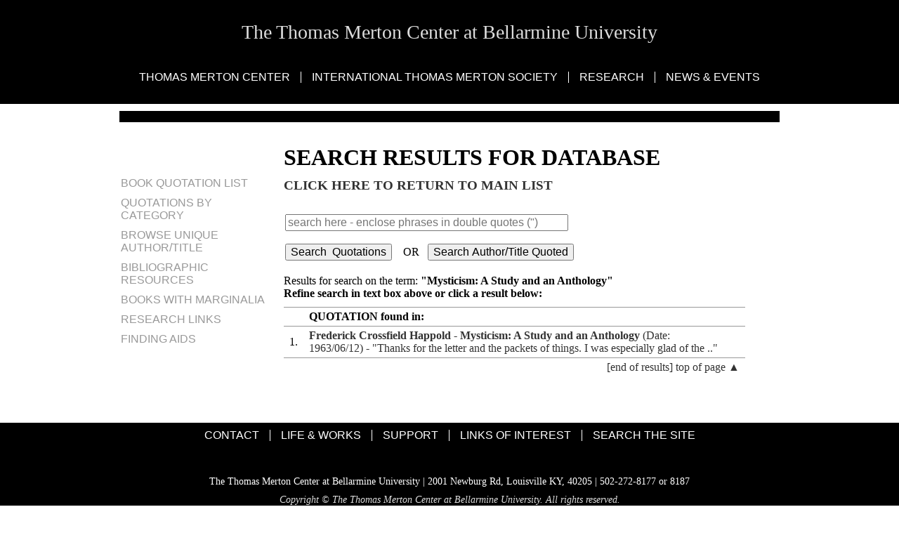

--- FILE ---
content_type: text/html
request_url: https://merton.org/Research/Quotations/results-b.asp?phrase=%22Mysticism:%20A%20Study%20and%20an%20Anthology%22
body_size: 2449
content:

<html>
<head><meta http-equiv="content-type" content="text/html;charset=UTF-8" />
<title>Quotations Database Search by Author or Title</title>

<link rel="stylesheet" type="text/css" href="https://merton.org/App_Master/site.less" />
<meta name="format-detection" content="telephone=no" />
<script src="https://ajax.googleapis.com/ajax/libs/jquery/1.7/jquery.min.js"></script>
<script type="text/javascript">
<!--
function popup(mylink, windowname)
{
if (! window.focus)return true;
var href;
if (typeof(mylink) == 'string')
href=mylink;
else
href=mylink.href;
window.open(href, windowname, 'width=500,height=600,scrollbars=yes');
return false;
}
//-->
</script>
</head>
<body class="links">

<div class="header">
    <h1 class="site-name"><a name="top" href="https://merton.org/">The Thomas Merton Center at Bellarmine University	</a></h1>
    <div class="nav">
        <ul>
            <li><a href="#">Thomas Merton Center</a><ul>
				<li><a href="https://merton.org/collection.aspx">Collection</a></li>
				<li><a href="https://merton.org/chrono.aspx">Life &amp; Works</a></li>
				<li><a href="../../Owen">Owen Merton</a></li>
				<li><a href="https://merton.org/visit.aspx">Visiting &amp; Contacting</a></li>
				<li><a href="https://merton.org/Research/AV/audioclip.aspx">Merton Audio Samples</a></li>
				<li><a href="https://merton.org/annualreport.aspx">Annual 
				Report</a></li>
				<li><a href="https://merton.org/MLT.aspx">Merton Legacy Trust</a></li>
				<li><a href="https://merton.org/funding.aspx">Funding the Merton 
				Center</a></li>
				<li><a href="https://merton.org/book.aspx">New Books</a></li>
				<li><a href="https://merton.org/guest.aspx">Sign Our Guestbook</a></li>
			</ul></li>
			<li><a href="https://merton.org/ITMS/">International Thomas Merton Society</a><ul>
				<li><a href="https://merton.org/ITMS/intro.aspx">Introduction, Information, and Membership</a></li>
				<li><a href="https://merton.org/ITMS/connect.aspx">Chapters and Social Media</a></li>
				<li><a href="https://merton.org/Research/scholarship.aspx">Fellowships and Scholarships</a></li>
				<li><a href="https://merton.org/ITMS/general.aspx">General Meetings</a></li>
				<li><a href="https://merton.org/ITMS/publications.aspx">Publications, <i>Annual</i> and <i>Seasonal</i></a></li>
			</ul></li>
			<li><a href="https://merton.org/Research/">Research</a><ul>
				<li><a href="https://merton.org/Research/bibresources.aspx">Bibliographic Resources</a></li>
				<li><a href="https://merton.org/Research/classification.aspx">Classification of the Collection</a></li>
				<li><a href="https://merton.org/Research/forms.aspx">Copyright, Forms, and Policies</a></li>
				<li><a href="https://merton.org/Research/findingaids.aspx">Finding Aids</a></li>
				<li><a href="https://merton.org/Research/scholarship.aspx">Scholarships and Teaching Aids</a></li>
				<li><a href="https://merton.org/Research/Manuscripts/search2.asp?phrase=sample+query">Search Manuscripts</a></li>
				<li><a href="https://merton.org/Research/">All Research Links</a></li>
			</ul></li>
			<li><a href="https://merton.org/Events/">News &amp; Events</a><ul>
				<li><a href="https://merton.org/Events/">Merton Center Events</a></li>
				<li><a href="https://merton.org/hiddenwholeness/">Hidden Wholeness Exhibit</a></li>
				<li><a href="../../TMSQ.aspx">Visit Thomas Merton Square</a></li>
							</ul></li>
        </ul>
    </div>
</div>



    <div class="wrapper">

<table width="95%"><tr align="center"><td>

<table width="100%"><tr valign="top"><td>
    <div class="sidebar">

<ul>
<li>&nbsp;</li>
    <li><a href="#"></a>&nbsp;</li>
    <li><a href="default.aspx">Book Quotation List</a></li>
    <li><a href="cat.aspx">Quotations by Category</a></li>
    <li><a href="titles.aspx">Browse Unique Author/Title</a></li>
    <li><a href="../bibresources.aspx">Bibliographic Resources</a></li>
    <li><a href="../Marginalia/">Books with Marginalia</a></li>
    <li><a href="../">Research Links</a></li>
    <li><a href="../findingaids.aspx">Finding Aids</a></li>
</ul>

    </div>
</td>
<td>
        <h1 id="ctl00_h1">Search Results for Database</h1>
		<h3><a href="default.aspx">Click Here to Return to main list</a></h3>

	<div>
		
<table width="100%" align="center">
<tr><td width="100%" align="left"><br>
  <div><table><tr><td width="100%" align="left">
<form action="results-a.asp" method="get">
<input type="text" name="phrase" placeholder='search here - enclose phrases in double quotes (")'  size="30" style="width: 98%" /><br /><br />
  <button type="submit">Search&nbsp;&nbsp;Quotations</button>&nbsp;&nbsp;&nbsp;&nbsp;OR&nbsp;&nbsp;&nbsp;<button type="submit" formaction="results-b.asp">Search Author/Title Quoted</button>
</form></td></tr>
	</table>
  </div>
</td></tr>
</table>
	</div>

<p><br />Results for search on the term: <b>"Mysticism: A Study and an Anthology"<br />
Refine search in text box above or click a result below:</p>        

    		<a name="Quotes"></a>
<table class="table">		

<tr><th>&nbsp;</th><th>QUOTATION found in:<br /></th></tr>
<tr>
<td width="0">1.</td>
<td width="100%"><a href="details.aspx?id=1256"><b>Frederick Crossfield Happold - Mysticism: A Study and an Anthology</b>&nbsp;(Date: 1963/06/12)&nbsp;-&nbsp;"Thanks for the letter and the packets of things. I was especially glad of the .."</a></td>
</tr>

<tr><td>&nbsp;</td><td align="right"><a href="#top">[end of results]&nbsp;top&nbsp;of&nbsp;page&nbsp;&#9650;</a></td></tr>
</table>

    		
<br /><br />

</td>
</tr>
</table>
</td>
</tr>
</table>
</div>
<div class="footer">
    <div class="nav">
        <ul>
            <li><a href="https://merton.org/visit.aspx">Contact</a></li>
            <li><a href="https://merton.org/chrono.aspx">Life &amp; Works</a></li>
            <li><a href="https://merton.org/funding.aspx">Support</a></li>
            <li><a href="https://merton.org/links.aspx">Links of Interest</a></li>
            <li><a href="https://merton.org/site-search.aspx">Search the Site</a></li>
        </ul>
    </div>
    <p class="contact">The Thomas Merton Center at Bellarmine University | 2001 Newburg Rd, Louisville KY, 40205 | 
	502-272-8177 or 8187</p>
    <p class="copy">Copyright &copy; The Thomas Merton Center at Bellarmine University. All rights reserved.<br>
        Photographs copyright of the Merton Legacy Trust. Not to be used without written permission.</p>
</div>
<script>
$(function(){
    /*$("ul.dropdown li").hover(function() {
        $(this).addClass("hover");
        $('ul:first', this).css('visibility', 'visible');  
    }, function() {
        $(this).removeClass("hover");
        $('ul:first', this).css('visibility', 'hidden');    
    });
    
    $("ul.dropdown li ul li:has(ul)").find("a:first").append(" &raquo; ");*/
    var c='sfhover';
    $('.nav li').hover(function() { $(this).addClass(c) }, function() { $(this).removeClass(c) });
});
</script>

<script defer src="https://static.cloudflareinsights.com/beacon.min.js/vcd15cbe7772f49c399c6a5babf22c1241717689176015" integrity="sha512-ZpsOmlRQV6y907TI0dKBHq9Md29nnaEIPlkf84rnaERnq6zvWvPUqr2ft8M1aS28oN72PdrCzSjY4U6VaAw1EQ==" data-cf-beacon='{"version":"2024.11.0","token":"818ec257115245cc82c3a9252c9d748d","r":1,"server_timing":{"name":{"cfCacheStatus":true,"cfEdge":true,"cfExtPri":true,"cfL4":true,"cfOrigin":true,"cfSpeedBrain":true},"location_startswith":null}}' crossorigin="anonymous"></script>
</body>
</html>